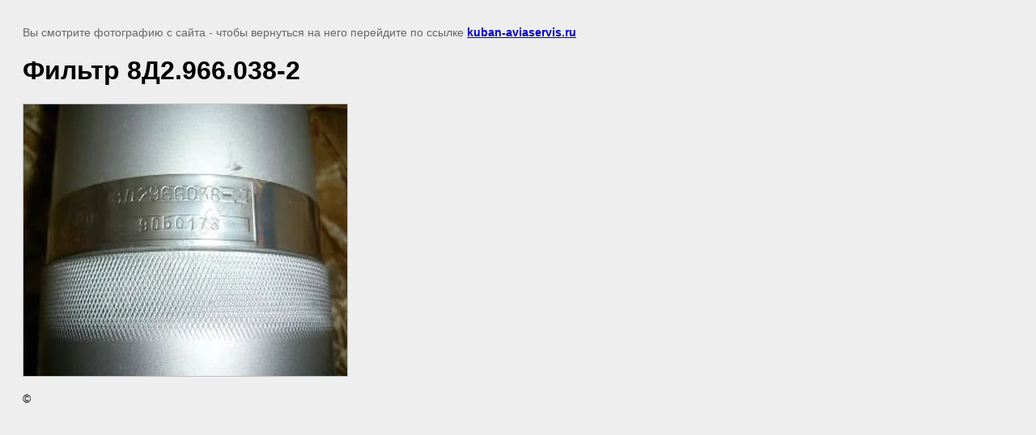

--- FILE ---
content_type: text/html; charset=utf-8
request_url: https://kuban-aviaservis.ru/filtry_filtroelementy/image/8d2-966-038-2
body_size: 2085
content:
<!doctype html>
<html lang="ru">
<head>
	<meta name="yandex-verification" content="bf29c579100ae206" />
<meta name="google-site-verification" content="zQ6RtGWVxOrIbfFsQIRFsjK__yaEi-oISbOyASSlyx0" />
<meta name="yandex-verification" content="bf29c579100ae206" />

            <!-- 46b9544ffa2e5e73c3c971fe2ede35a5 -->
            <script src='/shared/s3/js/lang/ru.js'></script>
            <script src='/shared/s3/js/common.min.js'></script>
        <link rel='stylesheet' type='text/css' href='/shared/s3/css/calendar.css' /><link rel='stylesheet' type='text/css' href='/shared/highslide-4.1.13/highslide.min.css'/>
<script  src='/shared/highslide-4.1.13/highslide-full.packed.js'></script>
<script >
hs.graphicsDir = '/shared/highslide-4.1.13/graphics/';
hs.outlineType = null;
hs.showCredits = false;
hs.lang={cssDirection:'ltr',loadingText:'Загрузка...',loadingTitle:'Кликните чтобы отменить',focusTitle:'Нажмите чтобы перенести вперёд',fullExpandTitle:'Увеличить',fullExpandText:'Полноэкранный',previousText:'Предыдущий',previousTitle:'Назад (стрелка влево)',nextText:'Далее',nextTitle:'Далее (стрелка вправо)',moveTitle:'Передвинуть',moveText:'Передвинуть',closeText:'Закрыть',closeTitle:'Закрыть (Esc)',resizeTitle:'Восстановить размер',playText:'Слайд-шоу',playTitle:'Слайд-шоу (пробел)',pauseText:'Пауза',pauseTitle:'Приостановить слайд-шоу (пробел)',number:'Изображение %1/%2',restoreTitle:'Нажмите чтобы посмотреть картинку, используйте мышь для перетаскивания. Используйте клавиши вперёд и назад'};</script>
<link rel="icon" href="/favicon.ico" type="image/x-icon">

	<title>Фильтр 8Д2.966.038-2 | Фильтры и фильтроэлементы</title>
	<meta name="description" content="Фильтр 8Д2.966.038-2 | Продаем Фильтры и фильтроэлементы.">
	<meta name="keywords" content="Фильтр 8Д2.966.038-2 | Продаем Фильтры и фильтроэлементы. Продаем авиационные фильтры">
	<meta name="robots" content="all"/>
	<meta name="revisit-after" content="31 days">
	<meta http-equiv="Content-Type" content="text/html; charset=UTF-8">
	<meta name="viewport" content="width=device-width, initial-scale=1.0, maximum-scale=1.0, user-scalable=no">
	
		<style>
			body {
				background-color: #eee;
				color: #000;
			}
			body, td, div {
				font-size: 14px;
				font-family: arial;
			}
			p {
				color: #666;
			}
			body {
				padding: 10px 20px;
			}
			a.back {
				font-weight: bold;
				color: #0000cc;
				text-decoration: underline;
			}
			img {
				border: 1px solid #c0c0c0;
				max-width: 100%;
				width: auto;
				height: auto;
			}
			h1 {
				font-size: 32px;
			}
		</style>
	
</head>

<body>

<p>Вы смотрите фотографию с сайта <strong></strong> - чтобы вернуться на него перейдите по ссылке <a class="back" href="javascript:history.go(-1)">kuban-aviaservis.ru</a></p>

<h1>Фильтр 8Д2.966.038-2</h1>


<img src="/d/8Д2.966.038-2.jpg" width="400" height="336"
	 alt="Фильтр 8Д2.966.038-2"/>

<br/><br/>

&copy; <a class="back" href="https://kuban-aviaservis.ru/"></a>
<br/><br/>


<!-- assets.bottom -->
<!-- </noscript></script></style> -->
<script src="/my/s3/js/site.min.js?1769595681" ></script>
<script src="/my/s3/js/site/defender.min.js?1769595681" ></script>
<script src="https://cp.onicon.ru/loader/555d84bd286688f7598b4567.js" data-auto async></script>
<script >/*<![CDATA[*/
var megacounter_key="931c7b6e280f642d8517b592c545a5c4";
(function(d){
    var s = d.createElement("script");
    s.src = "//counter.megagroup.ru/loader.js?"+new Date().getTime();
    s.async = true;
    d.getElementsByTagName("head")[0].appendChild(s);
})(document);
/*]]>*/</script>
<script >/*<![CDATA[*/
$ite.start({"sid":960716,"vid":965136,"aid":1141898,"stid":4,"cp":21,"active":true,"domain":"kuban-aviaservis.ru","lang":"ru","trusted":false,"debug":false,"captcha":3,"onetap":[{"provider":"vkontakte","provider_id":"51971976","code_verifier":"TjINVYG3YTj4xVGjNjizT5NgkMFIiNI2k3NzZZOYzjA"}]});
/*]]>*/</script>
<!-- /assets.bottom -->
</body>
</html>

--- FILE ---
content_type: text/javascript
request_url: https://counter.megagroup.ru/931c7b6e280f642d8517b592c545a5c4.js?r=&s=1280*720*24&u=https%3A%2F%2Fkuban-aviaservis.ru%2Ffiltry_filtroelementy%2Fimage%2F8d2-966-038-2&t=%D0%A4%D0%B8%D0%BB%D1%8C%D1%82%D1%80%208%D0%942.966.038-2%20%7C%20%D0%A4%D0%B8%D0%BB%D1%8C%D1%82%D1%80%D1%8B%20%D0%B8%20%D1%84%D0%B8%D0%BB%D1%8C%D1%82%D1%80%D0%BE%D1%8D%D0%BB%D0%B5%D0%BC%D0%B5%D0%BD%D1%82%D1%8B&fv=0,0&en=1&rld=0&fr=0&callback=_sntnl1769668398227&1769668398227
body_size: 87
content:
//:1
_sntnl1769668398227({date:"Thu, 29 Jan 2026 06:33:18 GMT", res:"1"})